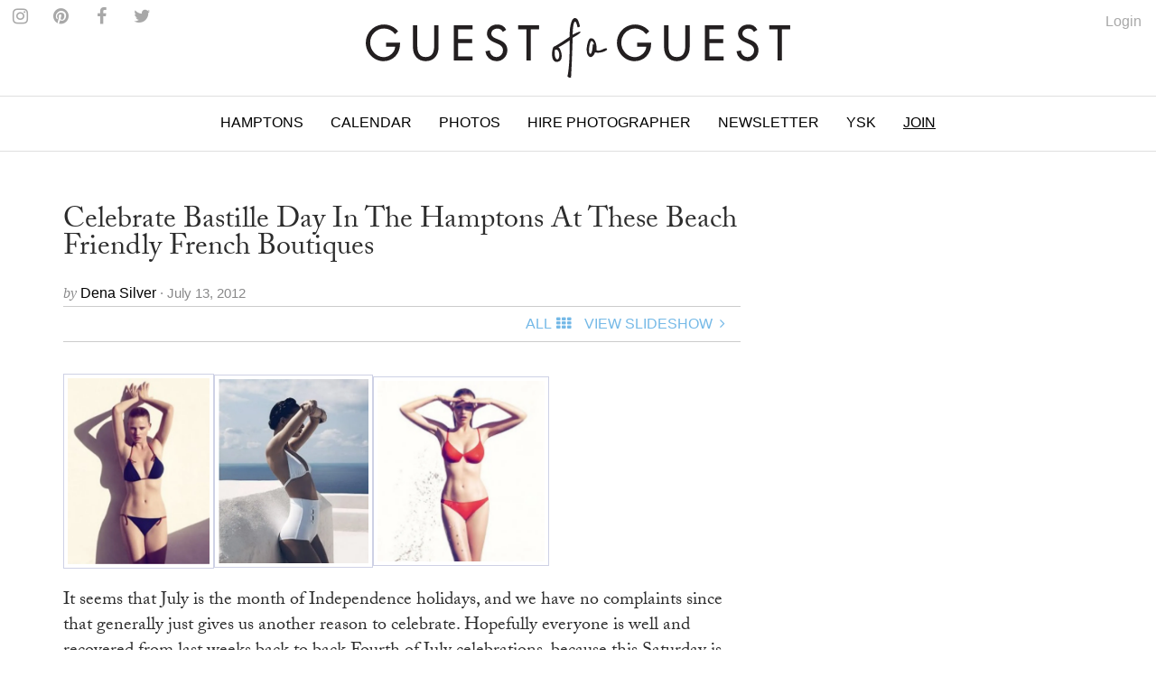

--- FILE ---
content_type: text/html
request_url: https://guestofaguest.com/hamptons/hamptons-holiday-weekends/celebrate-bastille-day-in-the-hamptons-at-these-beach-friendly-french-boutiques
body_size: 12699
content:
<!DOCTYPE html><html lang="en"><head><meta charSet="utf-8" class="next-head"/><title class="next-head">Celebrate Bastille Day In The Hamptons At These Beach Friendly French Boutiques</title><link rel="alternate" type="application/rss+xml" title="RSS Main Feed" href="https://feeds.feedburner.com/guestofaguest" class="next-head"/><meta property="og:site_name" content="Guest of a Guest" class="next-head"/><meta property="fb:admins" content="1020659762" class="next-head"/><link rel="canonical" href="https://guestofaguest.com/hamptons/hamptons-holiday-weekends/celebrate-bastille-day-in-the-hamptons-at-these-beach-friendly-french-boutiques"/><meta name="description" content="Celebrate Bastille Day in the Hamptons with a French bikini, and lots of rosé. "/><meta property="og:title" content="Celebrate Bastille Day In The Hamptons At These Beach Friendly French Boutiques"/><meta property="og:url" content="https://guestofaguest.com/hamptons/hamptons-holiday-weekends/celebrate-bastille-day-in-the-hamptons-at-these-beach-friendly-french-boutiques"/><meta property="og:description" content="Celebrate Bastille Day in the Hamptons with a French bikini, and lots of rosé. "/><meta property="og:image" content="https://media.guestofaguest.com/t_card_large/wp-content/uploads/2012/07/eres_swimwear_2010.jpg"/><meta property="og:type" content="article"/><meta property="manifest:id" content="post"/><meta property="manifest:section" content="news"/><meta property="manifest:city" content="Hamptons"/><meta property="manifest:author" content="Dena Silver"/><meta property="manifest:post_date" content="2012-07-13"/><script>
            window._taboola = window._taboola || [];
            !function (e, f, u, i) {
                 if (!document.getElementById(i)){
                      e.async = 1;
                      e.src = u;
                      e.id = i;
                      f.parentNode.insertBefore(e, f);
                 }
            }(document.createElement('script'),document.getElementsByTagName('script')[0],'//cdn.taboola.com/libtrc/guestofaguest/loader.js','tb_loader_script');
            if(window.performance && typeof window.performance.mark == 'function')
            {window.performance.mark('tbl_ic');}
            </script><link rel="preload" href="/_next/83057a6c69758778584cd692fbceecb8d9caa2be/page/article.js" as="script"/><link rel="preload" href="/_next/83057a6c69758778584cd692fbceecb8d9caa2be/page/_error.js" as="script"/><link rel="preload" href="/_next/83057a6c69758778584cd692fbceecb8d9caa2be/app.js" as="script"/><meta name="viewport" content="user-scalable=0, initial-scale=1.0"/><link rel="stylesheet" href="/css/public.min.css?1625170432"/><link href="https://fonts.googleapis.com/css?family=Adamina|Open+Sans" rel="stylesheet"/><link rel="stylesheet" href="https://maxcdn.bootstrapcdn.com/font-awesome/4.7.0/css/font-awesome.min.css"/><script async="" defer="" src="//platform.instagram.com/en_US/embeds.js"></script><script src="https://use.typekit.net/vmm4ucn.js"></script><script>try{Typekit.load({ async: true });}catch(e){}</script><script>
            <!-- Google Tag Manager -->
            (function(w,d,s,l,i){w[l]=w[l]||[];w[l].push({'gtm.start':
            new Date().getTime(),event:'gtm.js'});var f=d.getElementsByTagName(s)[0],
            j=d.createElement(s),dl=l!='dataLayer'?'&l='+l:'';j.async=true;j.src=
            'https://www.googletagmanager.com/gtm.js?id='+i+dl;f.parentNode.insertBefore(j,f);
            })(window,document,'script','dataLayer','GTM-M4TDTW');
            <!-- End Google Tag Manager -->
            </script><script>
            var _sf_async_config = { uid: 2955, domain: 'guestofaguest.com', useCanonical: true };
            (function() {
                function loadChartbeat() {
                    window._sf_endpt = (new Date()).getTime();
                    var e = document.createElement('script');
                    e.setAttribute('language', 'javascript');
                    e.setAttribute('type', 'text/javascript');
                    e.setAttribute('src','//static.chartbeat.com/js/chartbeat.js');
                    document.body.appendChild(e);
                }
                var oldonload = window.onload;
                window.onload = (typeof window.onload != 'function') ? loadChartbeat : function() { oldonload(); loadChartbeat(); };
            })();
            </script><link rel="apple-touch-icon" sizes="57x57" href="/apple-touch-icon-57x57.png"/><link rel="apple-touch-icon" sizes="60x60" href="/apple-touch-icon-60x60.png"/><link rel="apple-touch-icon" sizes="72x72" href="/apple-touch-icon-72x72.png"/><link rel="apple-touch-icon" sizes="76x76" href="/apple-touch-icon-76x76.png"/><link rel="apple-touch-icon" sizes="114x114" href="/apple-touch-icon-114x114.png"/><link rel="apple-touch-icon" sizes="120x120" href="/apple-touch-icon-120x120.png"/><link rel="apple-touch-icon" sizes="144x144" href="/apple-touch-icon-144x144.png"/><link rel="apple-touch-icon" sizes="152x152" href="/apple-touch-icon-152x152.png"/><link rel="apple-touch-icon" sizes="180x180" href="/apple-touch-icon-180x180.png"/><link rel="icon" type="image/png" href="/favicon-32x32.png" sizes="32x32"/><link rel="icon" type="image/png" href="/favicon-194x194.png" sizes="194x194"/><link rel="icon" type="image/png" href="/favicon-96x96.png" sizes="96x96"/><link rel="icon" type="image/png" href="/android-chrome-192x192.png" sizes="192x192"/><link rel="icon" type="image/png" href="/favicon-16x16.png" sizes="16x16"/><link rel="manifest" href="/manifest.json"/><link rel="mask-icon" href="/safari-pinned-tab.svg" color="#5bbad5"/><meta name="msapplication-TileColor" content="#da532c"/><meta name="msapplication-TileImage" content="/mstile-144x144.png"/><meta name="theme-color" content="#ffffff"/></head><body><div><div id="__next"><div data-reactroot=""><div id="app"><div id="content"><div><div class="navigation"><div class="brand" id="brand"><a href="/"><img id="logo" class="brand-logo" src="/img/gofg-logo.svg" alt="Guest of a Guest Logo"/></a><ul class="menu-social"><li class="menu-social--content"><a href="https://www.instagram.com/guestofaguest/" target="_blank"><span class="fa fa-instagram menu-social--icon"></span></a></li><li class="menu-social--content"><a href="https://www.pinterest.com/guestofaguest/" target="_blank"><span class="fa fa-pinterest menu-social--icon"></span></a></li><li class="menu-social--content"><a href="https://www.facebook.com/guestofaguest" target="_blank"><span class="fa fa-facebook menu-social--icon"></span></a></li><li class="menu-social--content"><a href="https:///twitter.com/guestofaguest" target="_blank"><span class="fa fa-twitter menu-social--icon"></span></a></li></ul></div><nav id="header" class="header-navbar"><div class="sidebar-toggle visible-xs"><span class="fa fa-lg fa-bars"></span></div><div class="logo-branding-inline"><a href="/"><img id="logo-scrolled" class="brand-mark" src="/img/gofg-mark.svg"/></a></div><div class="logo-branding-small"><a href="/"><img class="brand-logo-small" src="/img/gofg-logo.svg"/></a></div><div class="header-navbar-inner container"><ul class="nav navbar-nav"><li class="full-subnav-wrapper top-local"><a class="channel-vocab text-uppercase">Hamptons</a><div class="row subnav-tabbed subnav-wrapper"><ul class="subnav-tabbed-tabs"><li><a href="/">Global</a></li><li><a href="/new-york">New York</a></li><li><a href="/los-angeles">Los Angeles</a></li><li><a href="/washington-dc">Washington D.C.</a></li><li><a href="/miami">Miami</a></li><li><a href="/san-francisco">San Francisco</a></li><li><a href="/chicago">Chicago</a></li><li><a href="/weddings">Weddings</a></li></ul></div></li><li class="top-section-main"><a class="channel-vocab text-uppercase" href="/calendar">Calendar</a></li><li class="top-section-main"><a class="channel-vocab text-uppercase" href="/galleries">Photos</a></li><li class="top-section-main top-hire-photographer"><a class="channel-vocab text-uppercase" href="/photography">Hire Photographer</a></li><li class="top-section-main"><a class="channel-vocab text-uppercase" href="/newsletter">Newsletter</a></li><li class="top-section-main"><a class="channel-vocab text-uppercase" href="/hamptons/you-should-know">YSK</a></li><li class="top-section-main"><a class="channel-vocab text-uppercase" href="/subscribe" style="text-decoration:underline">Join</a></li></ul></div></nav></div><div class="ad-wrapper"></div></div><div id="main"><div class="container"><div class="row"><div class="content col-md-8"><article><header><a href="/hamptons/hamptons-holiday-weekends/celebrate-bastille-day-in-the-hamptons-at-these-beach-friendly-french-boutiques"><h1 class="post-title"><span>Celebrate Bastille Day In The Hamptons At These Beach Friendly French Boutiques</span></h1></a><div><div class="card-meta"><span class="card-meta--by">by </span><span class="card-meta--author">Dena Silver<!-- --> </span><span class="card-meta--date">&middot; July 13, 2012</span></div></div><div class="item-menu"><div class="clearfix"><div><div id="fb-root"></div><div class="fb-like" data-href="https://guestofaguest.com/hamptons/hamptons-holiday-weekends/celebrate-bastille-day-in-the-hamptons-at-these-beach-friendly-french-boutiques" data-layout="button" show_faces="false" data-action="like" data-share="true" data-colorscheme="light"></div></div><div class="pull-right"><ul class="list-inline no-margin"><li class="menu-item-text"><a style="cursor:pointer"><span class="text-uppercase">All</span><div class="fa fa-th spacer"></div></a></li><li class="menu-item-text"><a href="/hamptons/hamptons-holiday-weekends/celebrate-bastille-day-in-the-hamptons-at-these-beach-friendly-french-boutiques?slide=1"><span class="text-uppercase">View Slideshow</span><div class="fa fa-angle-right fa-fw"></div></a></li></ul></div></div></div><div class="ad-wrapper"></div></header></article><div class="clearfix"><div class="item-content"><p><img class="alignnone size-medium wp-image-934480" style="border: 1px solid #ced1e5; padding: 4px;" title="Eres" src="https://media.guestofaguest.com/t_article_content/wp-content/uploads/2012/07/eres_swimwear_2010-229x300.jpg" alt="" width="167" height="212" /><img class="alignnone size-medium wp-image-934481" style="border: 1px solid #ced1e5; padding: 4px;" title="Eres" src="https://media.guestofaguest.com/t_article_content/wp-content/uploads/2012/07/eres-swimwear-2009-244x300.jpg" alt="" width="176" height="212" /><img class="alignnone size-medium wp-image-934482" style="border: 1px solid #ced1e5; padding: 4px;" title="Eres" src="https://media.guestofaguest.com/t_article_content/wp-content/uploads/2012/07/april18_eres_vogue_red-bikini_1-e1271683274790.jpg" alt="" width="195" height="212" /></p>
<p>It seems that July is the month of Independence holidays, and we have no complaints since that generally just gives us another reason to celebrate. Hopefully everyone is well and recovered from last weeks back to back Fourth of July celebrations, because this Saturday is officially Bastille Day, which celebrates the French Revolution. The French will probably celebrate by drinking massive amounts of red wine, smoking tons of cigarettes, eating one too many macaroons and being really patriotic in their own French way. So how can you celebrate Bastille Day in the Hamptons?<!--more--> You can head to one of these French stores, or one that hails from a French colony, pick up a trés French bikini, cover up or beach trunks and head to the beach! Joyeux le quatorze juillet!!</p>
<p><em>[Photos <a href="http://www.pinkmemo.com/newyork/blog/french-swimwear-label-eres-to-open-in-barneys/" target="_blank">via</a>, <a href="http://ccsbikinisandmartinis.blogspot.com/2012/04/eres-bikinis.html" target="_blank">via</a>]</em></p>
</div></div><div><div class="text-center"><a href="/hamptons/hamptons-holiday-weekends/celebrate-bastille-day-in-the-hamptons-at-these-beach-friendly-french-boutiques?slide=1"><div class="post-btn-action"><span>View SlideShow</span><span class="icon pull-right fa fa-angle-right"></span></div></a></div></div><div class="ad-wrapper"></div><div class="container"><div class="row"><div class="more-content col-md-12"><h2 class="collection-title-lines"><a href="/category/guest-list"><span>The Guest List</span></a></h2><div class="more-content-inner clearfix"><div><article class="card-vertical-image-title col-xs-12 col-md-6"><figure class="card-thumbnail"><a href="/hamptons/guest-list/captain-skip-rudolph-montauk-the-adios-fishing"><img src="[data-uri]" data-sizes="auto" data-src="https://media.guestofaguest.com/t_card_square/f_jpg/gofg-media/2023/08/1/57009/55875588_2384349815120166_6230193733246124032_n.jpg" alt="Is Montauk Part Of The Hamptons? Captain Skip Rudolph Chats Fishing, City People, &amp; Where Locals Really Hang" title="Is Montauk Part Of The Hamptons? Captain Skip Rudolph Chats Fishing, City People, &amp; Where Locals Really Hang" class="lazyload"/></a></figure><header class="card-header"><div class="card-header-inner"><a href="/hamptons/guest-list/captain-skip-rudolph-montauk-the-adios-fishing"><h3 class="card-regular-title">Is Montauk Part Of The Hamptons? Captain Skip Rudolph Chats Fishing, City People, &amp; Where Locals Really Hang</h3></a></div></header></article></div><div><article class="card-vertical-image-title col-xs-12 col-md-6"><figure class="card-thumbnail"><a href="/new-york/guest-list/the-pr-net-lisa-smith"><img src="[data-uri]" data-sizes="auto" data-src="https://media.guestofaguest.com/t_card_square/f_jpg/gofg-media/2023/04/1/56840/the_pr_net_100_remarks_lisa_smith_(3).jpg" alt="How Comms Guru &amp; Founder Of The PR Net Lisa Smith Put Her Stylish Stamp On The Industry" title="How Comms Guru &amp; Founder Of The PR Net Lisa Smith Put Her Stylish Stamp On The Industry" class="lazyload"/></a></figure><header class="card-header"><div class="card-header-inner"><a href="/new-york/guest-list/the-pr-net-lisa-smith"><h3 class="card-regular-title">How Comms Guru &amp; Founder Of The PR Net Lisa Smith Put Her Stylish Stamp On The Industry</h3></a></div></header></article></div><div><article class="card-vertical-image-title col-xs-12 col-md-6"><figure class="card-thumbnail"><a href="/new-york/guest-list/who-are-the-assoulines-meet-the-chic-first-family-of-luxury-publishing"><img src="[data-uri]" data-sizes="auto" data-src="https://media.guestofaguest.com/t_card_square/f_jpg/gofg-media/2023/04/1/56828/341567695_249193410938757_6324891901030222353_n_(3).jpg" alt="Who Are The Assoulines? Meet The Chic First Family Of Luxury Publishing" title="Who Are The Assoulines? Meet The Chic First Family Of Luxury Publishing" class="lazyload"/></a></figure><header class="card-header"><div class="card-header-inner"><a href="/new-york/guest-list/who-are-the-assoulines-meet-the-chic-first-family-of-luxury-publishing"><h3 class="card-regular-title">Who Are The Assoulines? Meet The Chic First Family Of Luxury Publishing</h3></a></div></header></article></div><div><article class="card-vertical-image-title col-xs-12 col-md-6"><figure class="card-thumbnail"><a href="/new-york/guest-list/who-is-sarah-hoover-meet-the-fab-first-lady-of-new-yorks-art-scene"><img src="[data-uri]" data-sizes="auto" data-src="https://media.guestofaguest.com/t_card_square/f_jpg/gofg-media/2022/10/1/56421/244536582_173730441579907_1482555981214717217_n.jpg" alt="Who Is Sarah Hoover? Meet The Fabulous First Lady Of New York&#x27;s Art Scene" title="Who Is Sarah Hoover? Meet The Fabulous First Lady Of New York&#x27;s Art Scene" class="lazyload"/></a></figure><header class="card-header"><div class="card-header-inner"><a href="/new-york/guest-list/who-is-sarah-hoover-meet-the-fab-first-lady-of-new-yorks-art-scene"><h3 class="card-regular-title">Who Is Sarah Hoover? Meet The Fabulous First Lady Of New York&#x27;s Art Scene</h3></a></div></header></article></div><div><article class="card-vertical-image-title col-xs-12 col-md-6"><figure class="card-thumbnail"><a href="/london/guest-list/olympia-of-greece-talks-entertaining"><img src="[data-uri]" data-sizes="auto" data-src="https://media.guestofaguest.com/t_card_square/f_jpg/gofg-media/2022/09/1/56333/olympia-portraits-9_800x.jpg" alt="Olympia Of Greece On Fashion, Entertaining &amp; More At Home In London" title="Olympia Of Greece On Fashion, Entertaining &amp; More At Home In London" class="lazyload"/></a></figure><header class="card-header"><div class="card-header-inner"><a href="/london/guest-list/olympia-of-greece-talks-entertaining"><h3 class="card-regular-title">Olympia Of Greece On Fashion, Entertaining &amp; More At Home In London</h3></a></div></header></article></div><div><article class="card-vertical-image-title col-xs-12 col-md-6"><figure class="card-thumbnail"><a href="/new-york/guest-list/meet-the-next-generation-of-billionaire-heiresses"><img src="[data-uri]" data-sizes="auto" data-src="https://media.guestofaguest.com/t_card_square/f_jpg/gofg-media/2022/08/1/56195/269892054_461720848799848_309683854137714809_n.jpg" alt="Meet The Glamorous Next Generation Of Billionaire Heiresses" title="Meet The Glamorous Next Generation Of Billionaire Heiresses" class="lazyload"/></a></figure><header class="card-header"><div class="card-header-inner"><a href="/new-york/guest-list/meet-the-next-generation-of-billionaire-heiresses"><h3 class="card-regular-title">Meet The Glamorous Next Generation Of Billionaire Heiresses</h3></a></div></header></article></div><div><article class="card-vertical-image-title col-xs-12 col-md-6"><figure class="card-thumbnail"><a href="/los-angeles/guest-list/who-is-nats-getty-the-oil-heir-and-trans-activist-is-living-life-loud-and-proud"><img src="[data-uri]" data-sizes="auto" data-src="https://media.guestofaguest.com/t_card_square/f_jpg/gofg-media/2022/06/1/56069/258097351_371888698023389_302802488359365945_n_(3).jpg" alt="Who Is Nats Getty? The Oil Heir &amp; Trans Activist Is Living Life Loud &amp; Proud" title="Who Is Nats Getty? The Oil Heir &amp; Trans Activist Is Living Life Loud &amp; Proud" class="lazyload"/></a></figure><header class="card-header"><div class="card-header-inner"><a href="/los-angeles/guest-list/who-is-nats-getty-the-oil-heir-and-trans-activist-is-living-life-loud-and-proud"><h3 class="card-regular-title">Who Is Nats Getty? The Oil Heir &amp; Trans Activist Is Living Life Loud &amp; Proud</h3></a></div></header></article></div><div><article class="card-vertical-image-title col-xs-12 col-md-6"><figure class="card-thumbnail"><a href="/new-york/guest-list/haya-maraka-a-lady-knows-modes-and-manners"><img src="[data-uri]" data-sizes="auto" data-src="https://media.guestofaguest.com/t_card_square/f_jpg/gofg-media/2022/01/1/55524/haya2_(2).jpg" alt="Worldly Socialite Haya Maraka&#x27;s Elegant Etiquette Tips For The Modern Lady" title="Worldly Socialite Haya Maraka&#x27;s Elegant Etiquette Tips For The Modern Lady" class="lazyload"/></a></figure><header class="card-header"><div class="card-header-inner"><a href="/new-york/guest-list/haya-maraka-a-lady-knows-modes-and-manners"><h3 class="card-regular-title">Worldly Socialite Haya Maraka&#x27;s Elegant Etiquette Tips For The Modern Lady</h3></a></div></header></article></div><div><article class="card-vertical-image-title col-xs-12 col-md-6"><figure class="card-thumbnail"><a href="/los-angeles/guest-list/christine-chius-guide-to-throwing-the-most-fabulous-party"><img src="[data-uri]" data-sizes="auto" data-src="https://media.guestofaguest.com/t_card_square/f_jpg/gofg-media/2021/05/1/54706/img_5177_(3).jpg" alt="Haute Hostess Christine Chiu&#x27;s Guide To Throwing The Most Fabulous Fête" title="Haute Hostess Christine Chiu&#x27;s Guide To Throwing The Most Fabulous Fête" class="lazyload"/></a></figure><header class="card-header"><div class="card-header-inner"><a href="/los-angeles/guest-list/christine-chius-guide-to-throwing-the-most-fabulous-party"><h3 class="card-regular-title">Haute Hostess Christine Chiu&#x27;s Guide To Throwing The Most Fabulous Fête</h3></a></div></header></article></div><div><article class="card-vertical-image-title col-xs-12 col-md-6"><figure class="card-thumbnail"><a href="/new-york/guest-list/marina-larroude-on-her-stylish-new-brand"><img src="[data-uri]" data-sizes="auto" data-src="https://media.guestofaguest.com/t_card_square/f_jpg/gofg-media/2020/12/1/54301/banner_blog_marina_3000x.jpg" alt="Marina Larroudé&#x27;s New Brand Isn&#x27;t Just Stylish, It&#x27;s Beyond Brilliant" title="Marina Larroudé&#x27;s New Brand Isn&#x27;t Just Stylish, It&#x27;s Beyond Brilliant" class="lazyload"/></a></figure><header class="card-header"><div class="card-header-inner"><a href="/new-york/guest-list/marina-larroude-on-her-stylish-new-brand"><h3 class="card-regular-title">Marina Larroudé&#x27;s New Brand Isn&#x27;t Just Stylish, It&#x27;s Beyond Brilliant</h3></a></div></header></article></div></div></div></div></div><div class="container"><div class="row"><div class="more-content col-md-12"><h2 class="collection-title-lines"><a href="/category/hamptons-holiday-weekends"><span>More</span></a></h2><div class="more-content-inner clearfix"><div><article class="card-vertical-image-title col-xs-12 col-md-6"><figure class="card-thumbnail"><a href="/new-york/hamptons-holiday-weekends/how-to-celebrate-labor-day-weekend-2022-in-nyc-and-the-hamptons"><img src="[data-uri]" data-sizes="auto" data-src="https://media.guestofaguest.com/t_card_square/f_jpg/gofg-media/2022/09/1/56266/31860watermark-pier15-nyc_(1).avif" alt="How To Celebrate Labor Day Weekend 2022 In NYC &amp; The Hamptons" title="How To Celebrate Labor Day Weekend 2022 In NYC &amp; The Hamptons" class="lazyload"/></a></figure><header class="card-header"><div class="card-header-inner"><a href="/new-york/hamptons-holiday-weekends/how-to-celebrate-labor-day-weekend-2022-in-nyc-and-the-hamptons"><h3 class="card-regular-title">How To Celebrate Labor Day Weekend 2022 In NYC &amp; The Hamptons</h3></a></div></header></article></div><div><article class="card-vertical-image-title col-xs-12 col-md-6"><figure class="card-thumbnail"><a href="/new-york/hamptons-holiday-weekends/things-to-do-this-4th-of-july-weekend-in-nyc-and-the-hamptons"><img src="[data-uri]" data-sizes="auto" data-src="https://media.guestofaguest.com/t_card_square/f_jpg/gofg-media/2022/07/1/56085/july_4th_party_photo_(2).jpg" alt="10 Fun Things To Do This 4th Of July Weekend In NYC &amp; The Hamptons" title="10 Fun Things To Do This 4th Of July Weekend In NYC &amp; The Hamptons" class="lazyload"/></a></figure><header class="card-header"><div class="card-header-inner"><a href="/new-york/hamptons-holiday-weekends/things-to-do-this-4th-of-july-weekend-in-nyc-and-the-hamptons"><h3 class="card-regular-title">10 Fun Things To Do This 4th Of July Weekend In NYC &amp; The Hamptons</h3></a></div></header></article></div><div><article class="card-vertical-image-title col-xs-12 col-md-6"><figure class="card-thumbnail"><a href="/new-york/hamptons-holiday-weekends/how-to-have-a-fun-mdw-despite-the-shitty-weather"><img src="[data-uri]" data-sizes="auto" data-src="https://media.guestofaguest.com/t_card_square/f_jpg/gofg-media/2021/05/1/54831/191813552_304290727942184_1093643075902462773_n.jpg" alt="How To Have A Fun Memorial Day Weekend Despite The Shitty Weather" title="How To Have A Fun Memorial Day Weekend Despite The Shitty Weather" class="lazyload"/></a></figure><header class="card-header"><div class="card-header-inner"><a href="/new-york/hamptons-holiday-weekends/how-to-have-a-fun-mdw-despite-the-shitty-weather"><h3 class="card-regular-title">How To Have A Fun Memorial Day Weekend Despite The Shitty Weather</h3></a></div></header></article></div><div><article class="card-vertical-image-title col-xs-12 col-md-6"><figure class="card-thumbnail"><a href="/hamptons/hamptons-holiday-weekends/ultimate-guide-to-hamptons-labor-day-weekend"><img src="[data-uri]" data-sizes="auto" data-src="https://media.guestofaguest.com/t_card_square/f_jpg/gofg-media/2020/09/1/53993/101065187_140688830894408_6811014247606240232_n_(2).jpg" alt="Labor Day Weekend 2020: Our Official Hamptons Event Guide" title="Labor Day Weekend 2020: Our Official Hamptons Event Guide" class="lazyload"/></a></figure><header class="card-header"><div class="card-header-inner"><a href="/hamptons/hamptons-holiday-weekends/ultimate-guide-to-hamptons-labor-day-weekend"><h3 class="card-regular-title">Labor Day Weekend 2020: Our Official Hamptons Event Guide</h3></a></div></header></article></div></div></div></div></div><div id="taboola-below-article-thumbnails"></div></div><div class="sticky-outer-wrapper rail col-md-4"><div class="sticky-inner-wrapper" style="position:relative;top:0px"><div class="ad-wrapper ad-rail"></div></div></div></div></div></div></div><div></div></div><div class="text-center" style="margin-top:20px"><a href="/tag/hamptons"><span class="card-meta">Hamptons</span></a><span>•<!-- --> </span><a href="/tag/vilebrequin"><span class="card-meta">Vilebrequin</span></a><span>•<!-- --> </span><a href="/tag/bastille-day"><span class="card-meta">Bastille Day</span></a><span>•<!-- --> </span><a href="/tag/catherine-malandrino"><span class="card-meta">Catherine Malandrino</span></a><span>•<!-- --> </span><a href="/tag/calypso-st-barth"><span class="card-meta">Calypso St. Barth</span></a><span>•<!-- --> </span><a href="/tag/eres"><span class="card-meta">Eres</span></a><span>•<!-- --> </span><a href="/tag/sunbarth"><span class="card-meta">Sunbarth</span></a></div><div id="footer" class="container"><div class="sidebar-overlay"></div><footer class="footer sidebar"><div class="sidebar-close visible-xs"><span class="fa fa-lg fa-times"></span></div><div class="sidebar-wrapper"><div class="container sidebar-content"><div class="row"><div class="col-sm-3 footer-hide"><ul class="footer-list"><li class="footer-list-item sidebar-text"><a href="/calendar">Calendar</a></li><li class="footer-list-item sidebar-text"><a href="/tag/places">Guides</a></li><li class="footer-list-item sidebar-text"><a href="/galleries">Photos</a></li><li class="footer-list-item sidebar-text"><a href="/you-should-know">You Should Know</a></li><li class="footer-list-item sidebar-text" style="text-decoration:underline"><a href="/subscribe">Join</a></li><li class="footer-list-item sidebar-text" style="text-decoration:underline"><a href="https://account.guestofaguest.com/account">Login</a></li></ul></div><div class="col-sm-3 col-sm-pull-9"><h4 class="sidebar-text sidebar-text--header">Sites</h4><ul class="footer-list"><li class="footer-list-item sidebar-text"><a href="/">Global</a></li><li class="footer-list-item sidebar-text"><a href="/new-york">New York</a></li><li class="footer-list-item sidebar-text"><a href="/los-angeles">Los Angeles</a></li><li class="footer-list-item sidebar-text"><a href="/washington-dc">Washington D.C.</a></li><li class="footer-list-item sidebar-text"><a href="/miami">Miami</a></li><li class="footer-list-item sidebar-text"><a href="/san-francisco">San Francisco</a></li><li class="footer-list-item sidebar-text"><a href="/chicago">Chicago</a></li><li class="footer-list-item sidebar-text"><a href="/weddings">Weddings</a></li></ul></div><div class="col-sm-3"><h4 class="sidebar-text sidebar-text-header">Follow Us</h4><ul class="footer-list"><li class="footer-list-item sidebar-social--instagram">Instagram</li><li class="footer-list-item sidebar-social--facebook">Facebook</li><li class="footer-list-item sidebar-social--twitter">Twitter</li><li class="footer-list-item sidebar-social--pinterest">Pinterest</li></ul></div><div class="col-sm-3"><h4 class="sidebar-text sidebar-text--header">Information</h4><ul class="footer-list"><li class="footer-list-item sidebar-text"><a href="/about">About</a></li><li class="footer-list-item sidebar-text"><a href="/photographys">Photography</a></li><li class="footer-list-item sidebar-text"><a href="/advertising">Advertising</a></li><li class="footer-list-item sidebar-text"><a href="/terms">Terms</a></li></ul></div><div class="col-sm-3 hidden-xs"><ul class="footer-list"><li class="footer-list-item sidebar-text"><a href="https://feeds.feedburner.com/guestofaguest">RSS</a></li><li class="footer-list-item sidebar-text"><a href="https://feeds.feedburner.com/guestofaguest/new-york">New York RSS</a></li><li class="footer-list-item sidebar-text"><a href="https://feeds.feedburner.com/guestofaguest/los-angeles">Los Angeles RSS</a></li><li class="footer-list-item sidebar-text"><a href="https://feeds.feedburner.com/guestofaguest/hamptons">Hamptons RSS</a></li></ul></div></div><div class="footer-copyright"><p>&copy; 2020 Guest of a Guest, Inc. All Rights Reserved</p></div></div></div></footer></div></div></div><div id="__next-error"></div></div><div><script>
          __NEXT_DATA__ = {"props":{"isServer":true,"store":{},"initialState":{"articles":{"isFetching":false,"items":[{"author_id":268,"status":"publish","created":"2016-01-16T21:51:11.317Z","updated":"2016-01-16T21:51:11.446Z","published":"2012-07-13T13:00:28.000Z","id":32069,"external_id":932732,"type":"article","slug":"celebrate-bastille-day-in-the-hamptons-at-these-beach-friendly-french-boutiques","title":"Celebrate Bastille Day In The Hamptons At These Beach Friendly French Boutiques","content":"\u003cp\u003e\u003cimg class=\"alignnone size-medium wp-image-934480\" style=\"border: 1px solid #ced1e5; padding: 4px;\" title=\"Eres\" src=\"https://media.guestofaguest.com/t_article_content/wp-content/uploads/2012/07/eres_swimwear_2010-229x300.jpg\" alt=\"\" width=\"167\" height=\"212\" /\u003e\u003cimg class=\"alignnone size-medium wp-image-934481\" style=\"border: 1px solid #ced1e5; padding: 4px;\" title=\"Eres\" src=\"https://media.guestofaguest.com/t_article_content/wp-content/uploads/2012/07/eres-swimwear-2009-244x300.jpg\" alt=\"\" width=\"176\" height=\"212\" /\u003e\u003cimg class=\"alignnone size-medium wp-image-934482\" style=\"border: 1px solid #ced1e5; padding: 4px;\" title=\"Eres\" src=\"https://media.guestofaguest.com/t_article_content/wp-content/uploads/2012/07/april18_eres_vogue_red-bikini_1-e1271683274790.jpg\" alt=\"\" width=\"195\" height=\"212\" /\u003e\u003c/p\u003e\n\u003cp\u003eIt seems that July is the month of Independence holidays, and we have no complaints since that generally just gives us another reason to celebrate. Hopefully everyone is well and recovered from last weeks back to back Fourth of July celebrations, because this Saturday is officially Bastille Day, which celebrates the French Revolution. The French will probably celebrate by drinking massive amounts of red wine, smoking tons of cigarettes, eating one too many macaroons and being really patriotic in their own French way. So how can you celebrate Bastille Day in the Hamptons?\u003c!--more--\u003e You can head to one of these French stores, or one that hails from a French colony, pick up a trés French bikini, cover up or beach trunks and head to the beach! Joyeux le quatorze juillet!!\u003c/p\u003e\n\u003cp\u003e\u003cem\u003e[Photos \u003ca href=\"http://www.pinkmemo.com/newyork/blog/french-swimwear-label-eres-to-open-in-barneys/\" target=\"_blank\"\u003evia\u003c/a\u003e, \u003ca href=\"http://ccsbikinisandmartinis.blogspot.com/2012/04/eres-bikinis.html\" target=\"_blank\"\u003evia\u003c/a\u003e]\u003c/em\u003e\u003c/p\u003e\n","summary":"Celebrate Bastille Day in the Hamptons with a French bikini, and lots of rosé. ","items":null,"attributes":null,"city_id":2,"featured":1,"global_enabled":null,"format":"slideshow-normal","city":{"author_id":null,"status":"draft","created":"2016-01-16T20:52:54.000Z","updated":"2016-01-16T20:52:54.748Z","published":"2016-01-16T20:52:54.000Z","id":2,"external_id":1,"name":"Hamptons","slug":"hamptons","type":"city"},"category":{"author_id":2,"status":"publish","created":"2016-01-16T21:11:36.335Z","updated":"2016-01-16T21:11:36.335Z","published":null,"id":15983,"external_id":16154,"type":"category","title":"Holiday Weekends","slug":"hamptons-holiday-weekends","parent_id":null},"tags":[{"title":"Hamptons","slug":"hamptons","id":319},{"title":"Vilebrequin","slug":"vilebrequin","id":356},{"title":"Bastille Day","slug":"bastille-day","id":1507},{"title":"Catherine Malandrino","slug":"catherine-malandrino","id":4286},{"title":"Calypso St. Barth","slug":"calypso-st-barth","id":9891},{"title":"Eres","slug":"eres","id":16292},{"title":"Sunbarth","slug":"sunbarth","id":97081}],"author":{"name":"Dena Silver","slug":"dena-silver"},"card_image":{"author_id":null,"status":3,"created":"2012-07-13T12:47:29.000Z","updated":"2012-07-13T12:47:29.000Z","published":"2012-07-13T12:47:29.000Z","id":181621,"external_id":934480,"image_type":3,"title":"Eres","summary":"","path":"/wp-content/uploads/2012/07/eres_swimwear_2010.jpg","order":0,"link_id":null},"slides":[{"author_id":null,"status":1,"created":"2016-01-16T21:51:11.347Z","updated":"2016-01-16T21:51:11.347Z","published":null,"id":18814,"external_id":null,"title":"Eres","content":"\u003cblockquote\u003eEres\u003c/blockquote\u003e\r\n\u003cimg class=\"alignleft size-medium wp-image-932743\" style=\"border: 1px solid #ced1e5; padding: 4px;\" title=\"Eres\" src=\"https://media.guestofaguest.com/t_article_content/wp-content/uploads/2012/07/eres-300x224.png\" alt=\"\" width=\"300\" height=\"224\" /\u003eYou really can't get more French than wearing a skimpy Eres bikini to the beach, although I guess if you add some baguette and cheese into the mix you can. Their simple suits in vibrant colors will have you standing out on the sand from Main Beach to Ditch Plains, or try one of their more scandalously cut micro-mini bikinis to garner even more attention.\r\n\r\n\u003ca href=\"http://www.eresparis.com\" target=\"_blank\"\u003eEres\u003c/a\u003e\r\n55 Main Street, East Hampton\r\n\r\n\u003cem\u003e[Photo \u003ca href=\"http://www.pagedaily.com/tag/eres/\" target=\"_blank\"\u003evia\u003c/a\u003e]\u003c/em\u003e","item_id":32069,"item_type_id":1,"thumbnail":"/wp-content/uploads/wppa/thumbs/bigwide/slideshow/20784.png","order":1,"type":"slide"},{"author_id":null,"status":1,"created":"2016-01-16T21:51:11.347Z","updated":"2016-01-16T21:51:11.347Z","published":null,"id":18815,"external_id":null,"title":"Catherine Malandrino","content":"\u003cblockquote\u003eCatherine Malandrino\u003c/blockquote\u003e\r\n\u003cimg class=\"alignleft size-medium wp-image-933788\" style=\"border: 1px solid #ced1e5; padding: 4px;\" title=\"Catherine Malandrino\" src=\"https://media.guestofaguest.com/t_article_content/wp-content/uploads/2012/07/catherine-malandrino-store-event-hamptons-jpg-300x208.jpg\" alt=\"\" width=\"300\" height=\"208\" /\u003e\u003ca href=\"http://catherinemalandrino.com/\" target=\"_blank\"\u003e\u003c/a\u003e\r\n\r\nWhile Catherine Malandrino might be a New York based designer, she is born French, and thus exudes a trés Français air in all of her designs. Her East Hampton location is a go to for sophisticated evening dresses and funky knit pieces, but you can definitely find a few French inspired beach accessories within. Think beach totes, that will easily transition to city life, and maybe even a simple dress that can act as a beach coverup and double as a cocktail dress.\r\n\r\n\u003ca href=\"http://catherinemalandrino.com/\" target=\"_blank\"\u003eCatherine Malandrino\u003c/a\u003e\r\n27 Newtown Lane, East Hampton\r\n\r\n\u003cem\u003e[Photo \u003ca href=\"http://fabricmag.com/fabric-magazine-life/reshma-shetty-lily-allen/\" target=\"_blank\"\u003evia\u003c/a\u003e]\u003c/em\u003e","item_id":32069,"item_type_id":1,"thumbnail":"/wp-content/uploads/wppa/thumbs/bigwide/slideshow/20820.jpg","order":3,"type":"slide"},{"author_id":null,"status":1,"created":"2016-01-16T21:51:11.347Z","updated":"2016-01-16T21:51:11.347Z","published":null,"id":18816,"external_id":null,"title":"Sunbarth","content":"\u003cblockquote\u003eSunbarth\u003c/blockquote\u003e\r\n\u003cimg class=\"alignleft size-medium wp-image-933795\" style=\"border: 1px solid #ced1e5; padding: 4px;\" title=\"Sunbarth\" src=\"https://media.guestofaguest.com/t_article_content/wp-content/uploads/2012/07/picture-16-300x225.png\" alt=\"\" width=\"300\" height=\"225\" /\u003eComing  to you straight from, you guessed it, Saint Barths, Sunbarth is mainly  for the dudes. A great selection of brightly colored swim trunks, tee  shirts and all other beach ready accessories are available in this  well-stocked Southampton store. Pick up a new helmet for your Vespa or  check out the super Euro Orlebar Brown label solid and printed swim  suits.\r\n\r\n\u003ca href=\"https://www.facebook.com/sunbarth\" target=\"_blank\"\u003eSunbarth\u003c/a\u003e\r\n53 Jobs Lane, Southampton\r\n\r\n\u003cem\u003e[Photo \u003ca href=\"http://www.nytimes.com/slideshow/2011/05/19/fashion/19browsing_ss-9.html\" target=\"_blank\"\u003evia\u003c/a\u003e]\u003c/em\u003e","item_id":32069,"item_type_id":1,"thumbnail":"/wp-content/uploads/wppa/thumbs/bigwide/slideshow/20823.png","order":3,"type":"slide"},{"author_id":null,"status":1,"created":"2016-01-16T21:51:11.347Z","updated":"2016-01-16T21:51:11.347Z","published":null,"id":18817,"external_id":null,"title":"Vilebrequin","content":"\u003cblockquote\u003eVilebrequin\u003c/blockquote\u003e\r\n\u003cimg class=\"alignleft size-full wp-image-933813\" style=\"border: 1px solid #ced1e5; padding: 4px;\" title=\"vilebrequin\" src=\"https://media.guestofaguest.com/t_article_content/wp-content/uploads/2012/07/vilebrequin-father-and-son-swim-trunks.jpg\" alt=\"\" width=\"256\" height=\"172\" /\u003eSo basically if you're a dude that lives in France, and you summer in St Tropez, it's like a requirement to own a printed Vilebrequin swimsuit. Okay, so I may have made that rule up, but they should really start implementing that rule in the South of France. This is another store featuring mostly men's swimsuits, so while your man is picking out his vibrantly colored suit you can run across the street and pick out the rosé before hitting the beach.\r\n\r\n\u003ca href=\"http://www.vilebrequin.com\" target=\"_blank\"\u003eVilebrequin\u003c/a\u003e\r\n42 Jobs Lane, Southampton\r\n\r\n\u003cem\u003e[Photo \u003ca href=\"http://alphamom.com/family-fun/holidays/father-son-swim-trunks/\" target=\"_blank\"\u003evia\u003c/a\u003e]\u003c/em\u003e","item_id":32069,"item_type_id":1,"thumbnail":"/wp-content/uploads/wppa/thumbs/bigwide/slideshow/20826.jpg","order":4,"type":"slide"},{"author_id":null,"status":1,"created":"2016-01-16T21:51:11.347Z","updated":"2016-01-16T21:51:11.347Z","published":null,"id":18818,"external_id":null,"title":"Calypso St Barth","content":"\u003cblockquote\u003eCalypso St Barth\u003c/blockquote\u003e\r\n\u003cimg class=\"size-medium wp-image-934484 alignleft\" style=\"border: 1px solid #ced1e5; padding: 4px;\" title=\"Calypso\" src=\"https://media.guestofaguest.com/t_article_content/wp-content/uploads/2012/07/photo-21-300x223.jpg\" alt=\"\" width=\"300\" height=\"223\" /\u003eCalypso St Barth is like the chicest of convenience stores. I mean think about it, there's one in almost every town in the Hamptons, and they sell everything from home goods to bathing suits to jeans to formal wear, and they even provide a great selection of handbags, shoes and jewelry. And all this with the inspiration of the French colony St Barth, you can't go wrong. Pay a visit to Montauk's Calypso location to get a sweet bikini, coverup and sandals before heading out to Ditch Plains.\r\n\r\n\u003ca href=\"http://guestofaguest.com/wp-admin/www.calypsostbarth.com\" target=\"_blank\"\u003eCalypso St Barth\u003c/a\u003e\r\n99 The Plaza, Montauk","item_id":32069,"item_type_id":1,"thumbnail":"/wp-content/uploads/wppa/thumbs/bigwide/slideshow/20851.jpg","order":5,"type":"slide"}]}],"sideItems":[{"author_id":629,"status":"publish","created":"2023-08-17T19:28:39.466Z","updated":"2023-08-20T12:58:04.432Z","published":"2023-08-20T12:39:00.000Z","id":57009,"external_id":null,"type":"article","slug":"captain-skip-rudolph-montauk-the-adios-fishing","title":"Is Montauk Part Of The Hamptons? Captain Skip Rudolph Chats Fishing, City People, \u0026 Where Locals Really Hang","content":"","summary":"Bananas are good luck on his boat!","items":null,"attributes":null,"city_id":2,"featured":1,"global_enabled":true,"format":0,"city":{"author_id":null,"status":"draft","created":"2016-01-16T20:52:54.000Z","updated":"2016-01-16T20:52:54.748Z","published":"2016-01-16T20:52:54.000Z","id":2,"external_id":1,"name":"Hamptons","slug":"hamptons","type":"city"},"author":{"name":"Christie Grimm","slug":"christie-grimm"},"category":{"author_id":2,"status":"publish","created":"2016-01-16T21:55:05.330Z","updated":"2016-01-16T21:55:05.330Z","published":null,"id":108575,"external_id":110452,"type":"category","title":"Guest List","slug":"guest-list","parent_id":null},"card_image":{"author_id":629,"status":3,"created":"2023-08-17T19:57:09.395Z","updated":"2023-08-17T19:57:09.395Z","published":"2023-08-17T19:57:09.243Z","id":1232891,"external_id":1821164,"image_type":2,"title":null,"summary":null,"path":"/gofg-media/2023/08/1/57009/55875588_2384349815120166_6230193733246124032_n.jpg","order":0,"link_id":263798},"featured_image":{"author_id":629,"status":3,"created":"2023-08-17T19:57:20.651Z","updated":"2023-08-17T19:57:20.651Z","published":"2023-08-17T19:57:20.504Z","id":1232892,"external_id":1821165,"image_type":1,"title":null,"summary":null,"path":"/gofg-media/2023/08/1/57009/55882346_2384348221786992_1142973063269187584_n.jpg","order":0,"link_id":263799}},{"author_id":409,"status":"publish","created":"2023-04-24T19:01:43.934Z","updated":"2023-04-24T20:09:06.653Z","published":"2023-04-24T20:08:00.000Z","id":56840,"external_id":null,"type":"article","slug":"the-pr-net-lisa-smith","title":"How Comms Guru \u0026 Founder Of The PR Net Lisa Smith Put Her Stylish Stamp On The Industry","content":"","summary":"How the PR entrepreneur gets it all done","items":null,"attributes":null,"city_id":4,"featured":0,"global_enabled":true,"format":1,"city":{"author_id":null,"status":"draft","created":"2016-01-16T20:52:54.000Z","updated":"2016-01-16T20:52:54.754Z","published":"2016-01-16T20:52:54.000Z","id":4,"external_id":3,"name":"New York","slug":"new-york","type":"city"},"author":{"name":"Stephanie Maida","slug":"stephanie-maida"},"category":{"author_id":2,"status":"publish","created":"2016-01-16T21:55:05.330Z","updated":"2016-01-16T21:55:05.330Z","published":null,"id":108575,"external_id":110452,"type":"category","title":"Guest List","slug":"guest-list","parent_id":null},"card_image":{"author_id":409,"status":3,"created":"2023-04-24T19:23:52.215Z","updated":"2023-04-24T19:23:52.215Z","published":"2023-04-24T19:23:48.167Z","id":1229980,"external_id":1818253,"image_type":2,"title":null,"summary":null,"path":"/gofg-media/2023/04/1/56840/the_pr_net_100_remarks_lisa_smith_(3).jpg","order":0,"link_id":260718}},{"author_id":409,"status":"publish","created":"2023-04-19T14:57:45.765Z","updated":"2023-04-21T16:39:56.359Z","published":"2023-04-21T14:00:00.000Z","id":56828,"external_id":null,"type":"article","slug":"who-are-the-assoulines-meet-the-chic-first-family-of-luxury-publishing","title":"Who Are The Assoulines? Meet The Chic First Family Of Luxury Publishing","content":"","summary":"The Parisian publishing dynasty behind your favorite books","items":null,"attributes":null,"city_id":4,"featured":1,"global_enabled":true,"format":1,"city":{"author_id":null,"status":"draft","created":"2016-01-16T20:52:54.000Z","updated":"2016-01-16T20:52:54.754Z","published":"2016-01-16T20:52:54.000Z","id":4,"external_id":3,"name":"New York","slug":"new-york","type":"city"},"author":{"name":"Stephanie Maida","slug":"stephanie-maida"},"category":{"author_id":2,"status":"publish","created":"2016-01-16T21:55:05.330Z","updated":"2016-01-16T21:55:05.330Z","published":null,"id":108575,"external_id":110452,"type":"category","title":"Guest List","slug":"guest-list","parent_id":null},"card_image":{"author_id":409,"status":3,"created":"2023-04-19T15:36:06.038Z","updated":"2023-04-19T15:36:06.038Z","published":"2023-04-19T15:36:03.483Z","id":1229828,"external_id":1818101,"image_type":2,"title":null,"summary":null,"path":"/gofg-media/2023/04/1/56828/341567695_249193410938757_6324891901030222353_n_(3).jpg","order":0,"link_id":260563},"featured_image":{"author_id":409,"status":3,"created":"2023-04-19T15:36:05.871Z","updated":"2023-04-19T15:36:05.871Z","published":"2023-04-19T15:36:03.301Z","id":1229827,"external_id":1818100,"image_type":1,"title":null,"summary":null,"path":"/gofg-media/2023/04/1/56828/341567695_249193410938757_6324891901030222353_n_(2).jpg","order":0,"link_id":260562}},{"author_id":409,"status":"publish","created":"2022-10-25T01:19:50.340Z","updated":"2022-10-25T18:38:00.498Z","published":"2022-10-25T18:37:00.000Z","id":56421,"external_id":null,"type":"article","slug":"who-is-sarah-hoover-meet-the-fab-first-lady-of-new-yorks-art-scene","title":"Who Is Sarah Hoover? Meet The Fabulous First Lady Of New York's Art Scene","content":"","summary":"The art world It Girl to know","items":null,"attributes":null,"city_id":4,"featured":1,"global_enabled":true,"format":1,"city":{"author_id":null,"status":"draft","created":"2016-01-16T20:52:54.000Z","updated":"2016-01-16T20:52:54.754Z","published":"2016-01-16T20:52:54.000Z","id":4,"external_id":3,"name":"New York","slug":"new-york","type":"city"},"author":{"name":"Stephanie Maida","slug":"stephanie-maida"},"category":{"author_id":2,"status":"publish","created":"2016-01-16T21:55:05.330Z","updated":"2016-01-16T21:55:05.330Z","published":null,"id":108575,"external_id":110452,"type":"category","title":"Guest List","slug":"guest-list","parent_id":null},"card_image":{"author_id":409,"status":3,"created":"2022-10-25T16:48:51.665Z","updated":"2022-10-25T16:48:51.665Z","published":"2022-10-25T16:48:45.013Z","id":1224464,"external_id":1812737,"image_type":2,"title":null,"summary":null,"path":"/gofg-media/2022/10/1/56421/244536582_173730441579907_1482555981214717217_n.jpg","order":0,"link_id":254425},"featured_image":{"author_id":409,"status":3,"created":"2022-10-25T16:48:51.775Z","updated":"2022-10-25T16:48:51.775Z","published":"2022-10-25T16:48:45.303Z","id":1224467,"external_id":1812740,"image_type":1,"title":null,"summary":null,"path":"/gofg-media/2022/10/1/56421/244536582_173730441579907_1482555981214717217_n_(2).jpg","order":0,"link_id":254427}},{"author_id":7829,"status":"publish","created":"2022-09-23T15:40:10.812Z","updated":"2022-09-26T13:45:39.080Z","published":"2022-09-23T16:04:00.000Z","id":56333,"external_id":null,"type":"article","slug":"olympia-of-greece-talks-entertaining","title":"Olympia Of Greece On Fashion, Entertaining \u0026 More At Home In London","content":"","summary":"Tea time!","items":null,"attributes":null,"city_id":8,"featured":1,"global_enabled":true,"format":0,"city":{"author_id":null,"status":"draft","created":"2016-01-16T20:52:54.000Z","updated":"2016-01-16T20:52:54.766Z","published":"2016-01-16T20:52:54.000Z","id":8,"external_id":7,"name":"London","slug":"london","type":"city"},"author":{"name":"Guest of A Guest","slug":"guest-of-a-guest"},"category":{"author_id":2,"status":"publish","created":"2016-01-16T21:55:05.330Z","updated":"2016-01-16T21:55:05.330Z","published":null,"id":108575,"external_id":110452,"type":"category","title":"Guest List","slug":"guest-list","parent_id":null},"card_image":{"author_id":629,"status":3,"created":"2022-09-23T15:40:20.950Z","updated":"2022-09-23T15:40:20.950Z","published":"2022-09-23T15:40:20.803Z","id":1223120,"external_id":1811393,"image_type":2,"title":null,"summary":null,"path":"/gofg-media/2022/09/1/56333/olympia-portraits-9_800x.jpg","order":0,"link_id":253011},"featured_image":{"author_id":629,"status":3,"created":"2022-09-23T15:54:36.492Z","updated":"2022-09-23T15:54:36.492Z","published":"2022-09-23T15:54:36.287Z","id":1223121,"external_id":1811394,"image_type":1,"title":null,"summary":null,"path":"/gofg-media/2022/09/1/56333/olympia-portraits-15_a1c168e4-409e-44a2-bcfe-805166030cfb_600x600.jpg","order":0,"link_id":253012}},{"author_id":409,"status":"publish","created":"2022-08-09T06:59:04.415Z","updated":"2023-04-27T17:06:37.851Z","published":"2022-08-09T13:32:00.000Z","id":56195,"external_id":null,"type":"article","slug":"meet-the-next-generation-of-billionaire-heiresses","title":"Meet The Glamorous Next Generation Of Billionaire Heiresses","content":"","summary":"No mere millionaires here","items":null,"attributes":null,"city_id":4,"featured":1,"global_enabled":true,"format":1,"city":{"author_id":null,"status":"draft","created":"2016-01-16T20:52:54.000Z","updated":"2016-01-16T20:52:54.754Z","published":"2016-01-16T20:52:54.000Z","id":4,"external_id":3,"name":"New York","slug":"new-york","type":"city"},"author":{"name":"Stephanie Maida","slug":"stephanie-maida"},"category":{"author_id":2,"status":"publish","created":"2016-01-16T21:55:05.330Z","updated":"2016-01-16T21:55:05.330Z","published":null,"id":108575,"external_id":110452,"type":"category","title":"Guest List","slug":"guest-list","parent_id":null},"card_image":{"author_id":409,"status":3,"created":"2022-08-09T08:07:33.075Z","updated":"2022-08-09T08:07:33.075Z","published":"2022-08-09T08:07:29.002Z","id":1221224,"external_id":1809497,"image_type":2,"title":null,"summary":null,"path":"/gofg-media/2022/08/1/56195/269892054_461720848799848_309683854137714809_n.jpg","order":0,"link_id":251006},"featured_image":{"author_id":409,"status":3,"created":"2022-08-09T10:13:15.796Z","updated":"2022-08-09T10:13:15.796Z","published":"2022-08-09T10:13:11.720Z","id":1221227,"external_id":1809500,"image_type":1,"title":null,"summary":null,"path":"/gofg-media/2022/08/1/56195/269892054_461720848799848_309683854137714809_n_(2).jpg","order":0,"link_id":251011}},{"author_id":409,"status":"publish","created":"2022-06-27T15:22:10.197Z","updated":"2022-09-26T13:47:49.521Z","published":"2022-06-27T18:22:00.000Z","id":56069,"external_id":null,"type":"article","slug":"who-is-nats-getty-the-oil-heir-and-trans-activist-is-living-life-loud-and-proud","title":"Who Is Nats Getty? The Oil Heir \u0026 Trans Activist Is Living Life Loud \u0026 Proud","content":"","summary":"Meet the oil heir and activist!","items":null,"attributes":null,"city_id":3,"featured":1,"global_enabled":true,"format":1,"city":{"author_id":null,"status":"draft","created":"2016-01-16T20:52:54.000Z","updated":"2016-01-16T20:52:54.751Z","published":"2016-01-16T20:52:54.000Z","id":3,"external_id":2,"name":"Los Angeles","slug":"los-angeles","type":"city"},"author":{"name":"Stephanie Maida","slug":"stephanie-maida"},"category":{"author_id":2,"status":"publish","created":"2016-01-16T21:55:05.330Z","updated":"2016-01-16T21:55:05.330Z","published":null,"id":108575,"external_id":110452,"type":"category","title":"Guest List","slug":"guest-list","parent_id":null},"card_image":{"author_id":409,"status":3,"created":"2022-06-27T16:06:40.680Z","updated":"2022-06-27T16:06:40.680Z","published":"2022-06-27T16:06:35.779Z","id":1219341,"external_id":1807614,"image_type":2,"title":null,"summary":null,"path":"/gofg-media/2022/06/1/56069/258097351_371888698023389_302802488359365945_n_(3).jpg","order":0,"link_id":249035}},{"author_id":7829,"status":"publish","created":"2022-01-05T13:55:39.021Z","updated":"2022-09-26T13:48:10.330Z","published":"2022-01-05T16:06:00.000Z","id":55524,"external_id":null,"type":"article","slug":"haya-maraka-a-lady-knows-modes-and-manners","title":"Worldly Socialite Haya Maraka's Elegant Etiquette Tips For The Modern Lady","content":"","summary":"Meet the Princess of Poise","items":null,"attributes":null,"city_id":4,"featured":1,"global_enabled":true,"format":0,"city":{"author_id":null,"status":"draft","created":"2016-01-16T20:52:54.000Z","updated":"2016-01-16T20:52:54.754Z","published":"2016-01-16T20:52:54.000Z","id":4,"external_id":3,"name":"New York","slug":"new-york","type":"city"},"author":{"name":"Guest of A Guest","slug":"guest-of-a-guest"},"category":{"author_id":2,"status":"publish","created":"2016-01-16T21:55:05.330Z","updated":"2016-01-16T21:55:05.330Z","published":null,"id":108575,"external_id":110452,"type":"category","title":"Guest List","slug":"guest-list","parent_id":null},"card_image":{"author_id":409,"status":3,"created":"2022-01-05T15:48:21.498Z","updated":"2022-01-05T15:48:21.498Z","published":"2022-01-05T15:48:20.595Z","id":1210826,"external_id":1799099,"image_type":2,"title":null,"summary":null,"path":"/gofg-media/2022/01/1/55524/haya2_(2).jpg","order":0,"link_id":239878}},{"author_id":409,"status":"publish","created":"2021-04-23T16:59:34.302Z","updated":"2022-09-26T13:49:13.777Z","published":"2021-05-06T16:21:00.000Z","id":54706,"external_id":null,"type":"article","slug":"christine-chius-guide-to-throwing-the-most-fabulous-party","title":"Haute Hostess Christine Chiu's Guide To Throwing The Most Fabulous Fête","content":"","summary":"The Bling Empire star and socialite looks back at her favorite events and shares her tips!","items":null,"attributes":null,"city_id":3,"featured":1,"global_enabled":true,"format":1,"city":{"author_id":null,"status":"draft","created":"2016-01-16T20:52:54.000Z","updated":"2016-01-16T20:52:54.751Z","published":"2016-01-16T20:52:54.000Z","id":3,"external_id":2,"name":"Los Angeles","slug":"los-angeles","type":"city"},"author":{"name":"Stephanie Maida","slug":"stephanie-maida"},"category":{"author_id":2,"status":"publish","created":"2016-01-16T21:55:05.330Z","updated":"2016-01-16T21:55:05.330Z","published":null,"id":108575,"external_id":110452,"type":"category","title":"Guest List","slug":"guest-list","parent_id":null},"card_image":{"author_id":409,"status":3,"created":"2021-05-05T21:43:25.284Z","updated":"2021-05-05T21:43:25.284Z","published":"2021-05-05T21:43:20.848Z","id":1199849,"external_id":1788122,"image_type":2,"title":null,"summary":null,"path":"/gofg-media/2021/05/1/54706/img_5177_(3).jpg","order":0,"link_id":228253}},{"author_id":629,"status":"publish","created":"2020-12-14T15:19:00.073Z","updated":"2020-12-16T18:26:25.942Z","published":"2020-12-14T16:09:00.000Z","id":54301,"external_id":null,"type":"article","slug":"marina-larroude-on-her-stylish-new-brand","title":"Marina Larroudé's New Brand Isn't Just Stylish, It's Beyond Brilliant","content":"","summary":"Curious?","items":null,"attributes":null,"city_id":4,"featured":1,"global_enabled":true,"format":0,"city":{"author_id":null,"status":"draft","created":"2016-01-16T20:52:54.000Z","updated":"2016-01-16T20:52:54.754Z","published":"2016-01-16T20:52:54.000Z","id":4,"external_id":3,"name":"New York","slug":"new-york","type":"city"},"author":{"name":"Christie Grimm","slug":"christie-grimm"},"category":{"author_id":2,"status":"publish","created":"2016-01-16T21:55:05.330Z","updated":"2016-01-16T21:55:05.330Z","published":null,"id":108575,"external_id":110452,"type":"category","title":"Guest List","slug":"guest-list","parent_id":null},"card_image":{"author_id":629,"status":3,"created":"2020-12-14T15:33:57.558Z","updated":"2020-12-14T15:33:57.558Z","published":"2020-12-14T15:33:57.547Z","id":1195627,"external_id":1783900,"image_type":2,"title":null,"summary":null,"path":"/gofg-media/2020/12/1/54301/banner_blog_marina_3000x.jpg","order":0,"link_id":223842}}],"bottomItems":[{"author_id":409,"status":"publish","created":"2022-08-31T19:58:20.521Z","updated":"2022-09-01T20:39:53.833Z","published":"2022-09-01T20:33:00.000Z","id":56266,"external_id":null,"type":"article","slug":"how-to-celebrate-labor-day-weekend-2022-in-nyc-and-the-hamptons","title":"How To Celebrate Labor Day Weekend 2022 In NYC \u0026 The Hamptons","content":"","summary":"Where to close out the summer in style","items":null,"attributes":null,"city_id":4,"featured":1,"global_enabled":true,"format":1,"city":{"author_id":null,"status":"draft","created":"2016-01-16T20:52:54.000Z","updated":"2016-01-16T20:52:54.754Z","published":"2016-01-16T20:52:54.000Z","id":4,"external_id":3,"name":"New York","slug":"new-york","type":"city"},"author":{"name":"Stephanie Maida","slug":"stephanie-maida"},"category":{"author_id":2,"status":"publish","created":"2016-01-16T21:11:36.335Z","updated":"2016-01-16T21:11:36.335Z","published":null,"id":15983,"external_id":16154,"type":"category","title":"Holiday Weekends","slug":"hamptons-holiday-weekends","parent_id":null},"card_image":{"author_id":409,"status":3,"created":"2022-09-01T19:59:12.680Z","updated":"2022-09-01T19:59:12.680Z","published":"2022-09-01T19:59:11.788Z","id":1222055,"external_id":1810328,"image_type":3,"title":null,"summary":null,"path":"/gofg-media/2022/09/1/56266/31860watermark-pier15-nyc_(1).avif","order":0,"link_id":251901},"featured_image":{"author_id":409,"status":3,"created":"2022-09-01T19:59:12.680Z","updated":"2022-09-01T19:59:12.680Z","published":"2022-09-01T19:59:11.788Z","id":1222055,"external_id":1810328,"image_type":3,"title":null,"summary":null,"path":"/gofg-media/2022/09/1/56266/31860watermark-pier15-nyc_(1).avif","order":0,"link_id":251901}},{"author_id":409,"status":"publish","created":"2022-07-01T15:51:17.482Z","updated":"2022-07-01T18:49:52.766Z","published":"2022-07-01T18:38:00.000Z","id":56085,"external_id":null,"type":"article","slug":"things-to-do-this-4th-of-july-weekend-in-nyc-and-the-hamptons","title":"10 Fun Things To Do This 4th Of July Weekend In NYC \u0026 The Hamptons","content":"","summary":"Raise a glass - and your middle finger","items":null,"attributes":null,"city_id":4,"featured":1,"global_enabled":true,"format":1,"city":{"author_id":null,"status":"draft","created":"2016-01-16T20:52:54.000Z","updated":"2016-01-16T20:52:54.754Z","published":"2016-01-16T20:52:54.000Z","id":4,"external_id":3,"name":"New York","slug":"new-york","type":"city"},"author":{"name":"Stephanie Maida","slug":"stephanie-maida"},"category":{"author_id":2,"status":"publish","created":"2016-01-16T21:11:36.335Z","updated":"2016-01-16T21:11:36.335Z","published":null,"id":15983,"external_id":16154,"type":"category","title":"Holiday Weekends","slug":"hamptons-holiday-weekends","parent_id":null},"card_image":{"author_id":409,"status":3,"created":"2022-07-01T17:18:51.901Z","updated":"2022-07-01T17:18:51.901Z","published":"2022-07-01T17:18:50.132Z","id":1219558,"external_id":1807831,"image_type":2,"title":null,"summary":null,"path":"/gofg-media/2022/07/1/56085/july_4th_party_photo_(2).jpg","order":0,"link_id":249253}},{"author_id":409,"status":"publish","created":"2021-05-28T02:26:11.802Z","updated":"2021-05-28T15:04:08.029Z","published":"2021-05-28T15:03:00.000Z","id":54831,"external_id":null,"type":"article","slug":"how-to-have-a-fun-mdw-despite-the-shitty-weather","title":"How To Have A Fun Memorial Day Weekend Despite The Shitty Weather","content":"","summary":"Tropical bars, drive-in movies, and foodie destinations galore.","items":null,"attributes":null,"city_id":4,"featured":1,"global_enabled":true,"format":1,"city":{"author_id":null,"status":"draft","created":"2016-01-16T20:52:54.000Z","updated":"2016-01-16T20:52:54.754Z","published":"2016-01-16T20:52:54.000Z","id":4,"external_id":3,"name":"New York","slug":"new-york","type":"city"},"author":{"name":"Stephanie Maida","slug":"stephanie-maida"},"category":{"author_id":2,"status":"publish","created":"2016-01-16T21:11:36.335Z","updated":"2016-01-16T21:11:36.335Z","published":null,"id":15983,"external_id":16154,"type":"category","title":"Holiday Weekends","slug":"hamptons-holiday-weekends","parent_id":null},"card_image":{"author_id":409,"status":3,"created":"2021-05-28T02:48:53.085Z","updated":"2021-05-28T02:48:53.085Z","published":"2021-05-28T02:48:53.050Z","id":1200668,"external_id":1788941,"image_type":2,"title":null,"summary":null,"path":"/gofg-media/2021/05/1/54831/191813552_304290727942184_1093643075902462773_n.jpg","order":0,"link_id":229091},"featured_image":{"author_id":409,"status":3,"created":"2021-05-28T02:49:51.403Z","updated":"2021-05-28T02:49:51.403Z","published":"2021-05-28T02:49:51.361Z","id":1200669,"external_id":1788942,"image_type":1,"title":null,"summary":null,"path":"/gofg-media/2021/05/1/54831/screen_shot_2021-05-27_at_10.49.32_pm.png","order":0,"link_id":229092}},{"author_id":29507,"status":"publish","created":"2020-09-03T16:33:10.614Z","updated":"2020-09-04T19:26:44.187Z","published":"2020-09-04T18:22:00.000Z","id":53993,"external_id":null,"type":"article","slug":"ultimate-guide-to-hamptons-labor-day-weekend","title":"Labor Day Weekend 2020: Our Official Hamptons Event Guide","content":"","summary":"Pack it all in for the last weekend of summer!","items":null,"attributes":null,"city_id":2,"featured":1,"global_enabled":true,"format":1,"city":{"author_id":null,"status":"draft","created":"2016-01-16T20:52:54.000Z","updated":"2016-01-16T20:52:54.748Z","published":"2016-01-16T20:52:54.000Z","id":2,"external_id":1,"name":"Hamptons","slug":"hamptons","type":"city"},"author":{"name":"Una O'Brien-Taubman","slug":"una-obrien-taubman"},"category":{"author_id":2,"status":"publish","created":"2016-01-16T21:11:36.335Z","updated":"2016-01-16T21:11:36.335Z","published":null,"id":15983,"external_id":16154,"type":"category","title":"Holiday Weekends","slug":"hamptons-holiday-weekends","parent_id":null},"card_image":{"author_id":409,"status":3,"created":"2020-09-04T19:26:14.912Z","updated":"2020-09-04T19:26:14.912Z","published":"2020-09-04T19:26:13.280Z","id":1192798,"external_id":1781071,"image_type":2,"title":null,"summary":null,"path":"/gofg-media/2020/09/1/53993/101065187_140688830894408_6811014247606240232_n_(2).jpg","order":0,"link_id":220800}}],"next":{"author_id":268,"status":"publish","created":"2016-01-16T21:50:46.299Z","updated":"2016-01-16T21:50:46.420Z","published":"2012-07-03T13:32:18.000Z","id":31879,"external_id":928098,"type":"article","slug":"fourth-of-july-fashions-that-will-take-you-to-a-pool-party-a-picnic-and-much-more","title":"Fourth Of July Fashions That Will Take You To A Pool Party, A Picnic And Much More","content":"","summary":"Your style guide to wherever you find yourself this Fourth Of July, all in red, white and blue!","items":null,"attributes":null,"city_id":2,"featured":1,"global_enabled":true,"format":1,"city":{"author_id":null,"status":"draft","created":"2016-01-16T20:52:54.000Z","updated":"2016-01-16T20:52:54.748Z","published":"2016-01-16T20:52:54.000Z","id":2,"external_id":1,"name":"Hamptons","slug":"hamptons","type":"city"},"author":{"name":"Dena Silver","slug":"dena-silver"},"category":{"author_id":2,"status":"publish","created":"2016-01-16T21:11:36.335Z","updated":"2016-01-16T21:11:36.335Z","published":null,"id":15983,"external_id":16154,"type":"category","title":"Holiday Weekends","slug":"hamptons-holiday-weekends","parent_id":null},"card_image":{"author_id":null,"status":3,"created":"2012-07-02T16:34:46.000Z","updated":"2012-07-02T16:34:46.000Z","published":"2012-07-02T16:34:46.000Z","id":180883,"external_id":928643,"image_type":3,"title":"Picnic","summary":"","path":"/wp-content/uploads/2012/07/picture-1.png","order":0,"link_id":null},"featured_image":{"author_id":null,"status":3,"created":"2012-07-02T16:34:46.000Z","updated":"2012-07-02T16:34:46.000Z","published":"2012-07-02T16:34:46.000Z","id":180883,"external_id":928643,"image_type":3,"title":"Picnic","summary":"","path":"/wp-content/uploads/2012/07/picture-1.png","order":0,"link_id":null}},"displaySidebar":false,"filter":{"host":"http://127.0.0.1:8000","path":"/article","query":{"city_slug":"hamptons","category_slug":"hamptons-holiday-weekends","article_slug":"celebrate-bastille-day-in-the-hamptons-at-these-beach-friendly-french-boutiques"}}},"profiles":{"isFetching":false,"items":[],"instagram_images":[],"filter":{"publicHost":"","serverHost":"","path":"","query":{"limit":10,"page":1,"status":"publish"}}}},"initialProps":{"host":"http://127.0.0.1:8000","query":{"city_slug":"hamptons","category_slug":"hamptons-holiday-weekends","article_slug":"celebrate-bastille-day-in-the-hamptons-at-these-beach-friendly-french-boutiques"},"path":"/article"}},"pathname":"/article","query":{"city_slug":"hamptons","category_slug":"hamptons-holiday-weekends","article_slug":"celebrate-bastille-day-in-the-hamptons-at-these-beach-friendly-french-boutiques"},"buildId":"83057a6c69758778584cd692fbceecb8d9caa2be","buildStats":{"app.js":{"hash":"83057a6c69758778584cd692fbceecb8d9caa2be"}},"assetPrefix":"","nextExport":false,"err":null,"chunks":[]}
          module={}
          __NEXT_LOADED_PAGES__ = []
          __NEXT_LOADED_CHUNKS__ = []

          __NEXT_REGISTER_PAGE = function (route, fn) {
            __NEXT_LOADED_PAGES__.push({ route: route, fn: fn })
          }

          __NEXT_REGISTER_CHUNK = function (chunkName, fn) {
            __NEXT_LOADED_CHUNKS__.push({ chunkName: chunkName, fn: fn })
          }
        </script><script async="" id="__NEXT_PAGE__/article" type="text/javascript" src="/_next/83057a6c69758778584cd692fbceecb8d9caa2be/page/article.js"></script><script async="" id="__NEXT_PAGE__/_error" type="text/javascript" src="/_next/83057a6c69758778584cd692fbceecb8d9caa2be/page/_error.js"></script><div></div><script type="text/javascript" src="/_next/83057a6c69758778584cd692fbceecb8d9caa2be/app.js" async=""></script></div></body></html>

--- FILE ---
content_type: text/html; charset=utf-8
request_url: https://www.google.com/recaptcha/api2/aframe
body_size: 183
content:
<!DOCTYPE HTML><html><head><meta http-equiv="content-type" content="text/html; charset=UTF-8"></head><body><script nonce="SYoLPpfqmqZ2P3UVu5mONg">/** Anti-fraud and anti-abuse applications only. See google.com/recaptcha */ try{var clients={'sodar':'https://pagead2.googlesyndication.com/pagead/sodar?'};window.addEventListener("message",function(a){try{if(a.source===window.parent){var b=JSON.parse(a.data);var c=clients[b['id']];if(c){var d=document.createElement('img');d.src=c+b['params']+'&rc='+(localStorage.getItem("rc::a")?sessionStorage.getItem("rc::b"):"");window.document.body.appendChild(d);sessionStorage.setItem("rc::e",parseInt(sessionStorage.getItem("rc::e")||0)+1);localStorage.setItem("rc::h",'1768969573761');}}}catch(b){}});window.parent.postMessage("_grecaptcha_ready", "*");}catch(b){}</script></body></html>